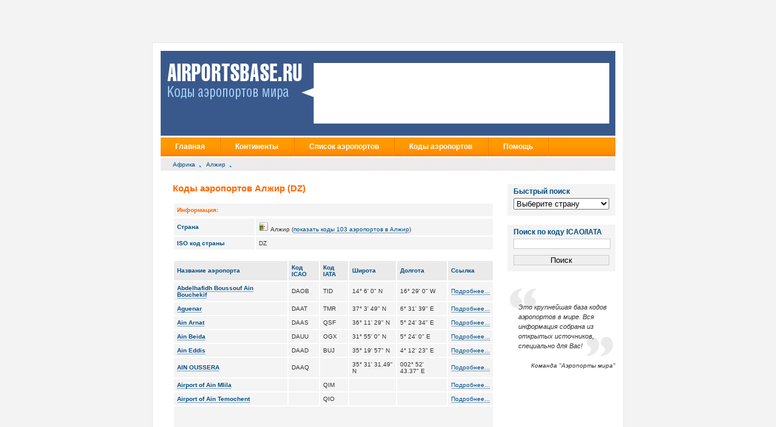

--- FILE ---
content_type: text/html; charset=utf-8
request_url: http://airportsbase.ru/Algeria/all/airports
body_size: 42451
content:
<!DOCTYPE html PUBLIC "-//W3C//DTD XHTML 1.0 Strict//EN"
	"http://www.w3.org/TR/xhtml1/DTD/xhtml1-strict.dtd">
 
<html xmlns="http://www.w3.org/1999/xhtml" xml:lang="en" lang="en" 
style="background:#f3f3f3 url(../img/head_rast2.jpg) top center no-repeat;">
<head>
	<title>Коды аэропортов Алжир (DZ) | ICAO, IATA коды, координаты аэропортов Коды аэропортов Алжир (DZ) | широта, долгота аэропортов Коды аэропортов Алжир (DZ) | координаты аэропортов Коды аэропортов Алжир (DZ) | Междугнародные коды и координаты мировых аэропортов | Международные коды и координаты всех аэропортов в Коды аэропортов Алжир (DZ)</title>
<meta http-equiv="Content-Type" content="text/html; charset=utf-8"/>
<link rel="stylesheet" type="text/css" href="/css/global.css" />
<link rel="shortcut icon" href="favicon.ico">
<meta name="keywords" content="база данных аэропортов, база данных кодов IATA, база данных кодов ICAO, база данных широт аэропортов, база данных долгот  аэропортов, Коды аэропортов Алжир (DZ), база данных координат аэропортов, всемирная бащза данных аэропортов, аэропорты европы, аэропорты северной америки, небольшие аэропорты, список аэропортов, аэропорты США, IATA коды аэропортов США, ICAO коды аэропортов США" />
<meta name="description" content="Всемирная база данных кодов аэропортов. Здесь вы можете найти ICAO, IATA коды Коды аэропортов Алжир (DZ) | База данных координат всех аэропортов  в мире | Широта и долгота Коды аэропортов Алжир (DZ)" />
<meta name='yandex-verification' content='568f24dadcefcb73' />
<meta name="verify-admitad" content="06d4831957" />
    <script src="https://ajax.googleapis.com/ajax/libs/jquery/1.7.2/jquery.min.js" type="text/javascript"></script>
 <script src="/main.js" type="text/javascript"></script>

<script src="http://maps.google.com/maps?file=api&amp;v=2&amp;sensor=true&amp;key=ABQIAAAA8usH8ZxfeCHZU9-XRpKNUxTO2FtIySpvZOiVpwcP0DQzERdYfxScF5C40PggLkLNpS8G8zZBkzdIrw" type="text/javascript"></script>
    <script src="/jquery.cycle.lite.js" type="text/javascript"></script>
	<script type="text/javascript">
$(document).ready(function() {
    $('.slideshow').cycle({
		fx: 'fade' // choose your transition type, ex: fade, scrollUp, shuffle, etc...
	});
});
</script>
</head>
<body>
<div id="masthead">
	<div id="title"><a href="http://airportsbase.ru"><img src="/img/head_logo.gif" alt="Коды аэропортов мира" border="0"></a></div>
	<div id="mastheadBox">
<div style="position:absolute; top:5px; left:30px">
<!--a href="http://www.ozon.ru/context/new-year-gift/?cid=dm54731&bid=1102925643?partner=zvi" target="_blank"><img border="0" src="/img/ozon.jpg"></a -->
<!-- object width="468" height="60" type="application/x-shockwave-flash" data="https://d3td6g0k30g56f.cloudfront.net/9b4671e3abe2b3b9f011f4fab7a3a5d0.swf"><PARAM NAME=FlashVars VALUE="clickTAG=https%3A%2F%2Fiqoption.com%2Fpromo%2Fsimple%2F%3Faff%3D5776%26afftrack%3D"><param name="quality" value="high" /><param name="wmode" value="opaque" /><param name="scale" value="noborder" /><param name="salign" value="t" /><param name="src" value="https://d3td6g0k30g56f.cloudfront.net/9b4671e3abe2b3b9f011f4fab7a3a5d0.swf" /><embed FlashVars="clickTAG=https%3A%2F%2Fiqoption.com%2Fpromo%2Fsimple%2F%3Faff%3D5776%26afftrack%3D" width="468" height="60" id="linebanner" src="https://d3td6g0k30g56f.cloudfront.net/9b4671e3abe2b3b9f011f4fab7a3a5d0.swf" allowscriptaccess="always" wmode="opaque"> </embed></object -->



<!-- a target="_blank" rel="nofollow" href="https://tp.media/click?shmarker=360668&promo_id=4732&source_type=link&type=click&campaign_id=100&trs=168125"><img width="474" height="90" border="0" src="/img/aviasales.jpg" alt="Подобрать дешевые авиабилеты"/></a -->

<!-- a href="http://kuponyiskidki.ru" target="_blank"><img src="/img/sale70.gif" alt="купоны и скидки"></a-->
</div>


</div>
</div>

<ul id="nav">
	<li><a href="http://airportsbase.ru">Главная</a></li>
	<li class="menu sfHover"><a href="http://airportsbase.ru">Континенты</a>
		<ul>
			<li><a href="http://airportsbase.ru/Africa">Африка</a></li>
			<li><a href="http://airportsbase.ru/Antarctica_">Антарктика</a></li>
			<li><a href="http://airportsbase.ru/Asia">Азия</a></li>
			<li><a href="http://airportsbase.ru/Europe">Европа</a></li>
			<li><a href="http://airportsbase.ru/North_America">Северная Америка</a></li>
			<li><a href="http://airportsbase.ru/Oceania">Автралия и Океания</a></li>
			<li><a href="http://airportsbase.ru/South_America">Южная Америка</a></li>
		</ul>
	</li>
	<li class="menu sfHover"><a href="http://airportsbase.ru">Список аэропортов</a>
		<ul>
			<li><a href="http://airportsbase.ru">по Странам</a></li>
			<li><a href="http://airportsbase.ru/Continents">по Континентам</a></li>
		</ul>
	</li>
	<li class="menu sfHover"><a href="http://airportsbase.ru">Коды аэропортов</a>
		<ul>
			<li><a href="http://airportsbase.ru/IATA.php">Коды IATA</a></li>
			<li><a href="http://airportsbase.ru/ICAO.php">Коды ICAO</a></li>
		</ul>
	</li>
	<li class="menu sfHover"><a href="#">Помощь</a>
		<ul>
			<li><a href="/contact.php">Контакты</a></li>
			<li><a href="/sitemap.php">Карта сайта</a></li>
			<li><a href="/privacy.php">Политика конфиденциальности</a></li>
			<li><a href="/terms.php">Правила использования</a></li>
		</ul>	
	</li>
</ul><ul id="breadCrumbs">
	<li><a href='http://airportsbase.ru/Africa'> Африка</a></li>
	<li><a href='http://airportsbase.ru/Algeria'> Алжир</a></li>
		
		
</ul>

<!-- Begin Main Column -->

<div id="mainContent">
	
	<h1>Коды аэропортов Алжир (DZ)</h1>
	<table>
		<tbody>
			<tr>
				<th colspan="5"><strong>Информация:</strong></th>
			</tr>
			<tr>
							</tr>
						<tr>
				<th>Страна</th>
				<td colspan="4">
					<img src="/images/16/Algeria.png"/>
				Алжир (<a href='http://airportsbase.ru/Algeria/all/airports'>показать коды 103 аэропортов в Алжир</a>)				</td>
			</tr>
			<tr>
				<th>ISO код страны</th>
				<td colspan="4">
				DZ </td>
			</tr>					
		</tbody>
	</table>
	
	<table>
		<thead>
			<tr>
				<th>Название аэропорта</th>
				<th>Код ICAO</th>
				<th>Код IATA</th>
				<th>Широта</th>
				<th>Долгота</th>
				<th>Ссылка</th>
			</tr>
		</thead>
		<tbody>
		  			<tr>
				<th><a href="http://airportsbase.ru/Algeria/all/Tiaret/Abdelhafidh_Boussouf_Ain_Bouchekif">Abdelhafidh Boussouf Ain Bouchekif</a></th>
				<td>DAOB</td>
				<td>TID</td>
				<td>14&deg; 6' 0" N</td>
				<td>16&deg; 29' 0" W</td>				
				<td><a href="http://airportsbase.ru/Algeria/all/Tiaret/Abdelhafidh_Boussouf_Ain_Bouchekif">Подробнее...</a></td>
			</tr>   			<tr>
				<th><a href="http://airportsbase.ru/Algeria/all/Tamanrasset/Aguenar">Aguenar</a></th>
				<td>DAAT</td>
				<td>TMR</td>
				<td>37&deg; 3' 49" N</td>
				<td>6&deg; 31' 39" E</td>				
				<td><a href="http://airportsbase.ru/Algeria/all/Tamanrasset/Aguenar">Подробнее...</a></td>
			</tr>   			<tr>
				<th><a href="http://airportsbase.ru/Algeria/all/Setif_Stif/Ain_Arnat">Ain Arnat</a></th>
				<td>DAAS</td>
				<td>QSF</td>
				<td>36&deg; 11' 29" N</td>
				<td>5&deg; 24' 34" E</td>				
				<td><a href="http://airportsbase.ru/Algeria/all/Setif_Stif/Ain_Arnat">Подробнее...</a></td>
			</tr>   			<tr>
				<th><a href="http://airportsbase.ru/Algeria/all/Ouargla/Ain_Beida">Ain Beida</a></th>
				<td>DAUU</td>
				<td>OGX</td>
				<td>31&deg; 55' 0" N</td>
				<td>5&deg; 24' 0" E</td>				
				<td><a href="http://airportsbase.ru/Algeria/all/Ouargla/Ain_Beida">Подробнее...</a></td>
			</tr>   			<tr>
				<th><a href="http://airportsbase.ru/Algeria/all/Boussaada/Ain_Eddis">Ain Eddis</a></th>
				<td>DAAD</td>
				<td>BUJ</td>
				<td>35&deg; 19' 57" N</td>
				<td>4&deg; 12' 23" E</td>				
				<td><a href="http://airportsbase.ru/Algeria/all/Boussaada/Ain_Eddis">Подробнее...</a></td>
			</tr>   			<tr>
				<th><a href="http://airportsbase.ru/Algeria/all/Ain_Oussera/AIN_OUSSERA">AIN OUSSERA</a></th>
				<td>DAAQ</td>
				<td></td>
				<td>35&deg; 31' 31.49" N</td>
				<td>002&deg; 52' 43.37" E</td>				
				<td><a href="http://airportsbase.ru/Algeria/all/Ain_Oussera/AIN_OUSSERA">Подробнее...</a></td>
			</tr>   			<tr>
				<th><a href="http://airportsbase.ru/Algeria/all/Ain_Mlila/Airport_of_Ain_Mlila">Airport of Ain Mlila</a></th>
				<td></td>
				<td>QIM</td>
				<td></td>
				<td></td>				
				<td><a href="http://airportsbase.ru/Algeria/all/Ain_Mlila/Airport_of_Ain_Mlila">Подробнее...</a></td>
			</tr>   			<tr>
				<th><a href="http://airportsbase.ru/Algeria/all/Ain_Temochent/Airport_of_Ain_Temochent">Airport of Ain Temochent</a></th>
				<td></td>
				<td>QIO</td>
				<td></td>
				<td></td>				
				<td><a href="http://airportsbase.ru/Algeria/all/Ain_Temochent/Airport_of_Ain_Temochent">Подробнее...</a></td>
			</tr> 	<!--<tr><th colspan="6"><strong>Google Advertisement</strong></th></tr>-->
	<tr><td colspan="6"><center>
	<script type="text/javascript"><!--
google_ad_client = "ca-pub-6320645756697933";
/* first */
google_ad_slot = "8535475663";
google_ad_width = 468;
google_ad_height = 60;
//-->
</script>
<script type="text/javascript"
src="http://pagead2.googlesyndication.com/pagead/show_ads.js">
</script>
</center>
</td></tr>  			<tr>
				<th><a href="http://airportsbase.ru/Algeria/all/Aoulef/Airport_of_Aoulef">Airport of Aoulef</a></th>
				<td>DAAF</td>
				<td></td>
				<td></td>
				<td></td>				
				<td><a href="http://airportsbase.ru/Algeria/all/Aoulef/Airport_of_Aoulef">Подробнее...</a></td>
			</tr>   			<tr>
				<th><a href="http://airportsbase.ru/Algeria/all/Bechar_Ouakda/Airport_of_Bechar_Ouakda">Airport of Bechar/Ouakda</a></th>
				<td>DAOC</td>
				<td></td>
				<td></td>
				<td></td>				
				<td><a href="http://airportsbase.ru/Algeria/all/Bechar_Ouakda/Airport_of_Bechar_Ouakda">Подробнее...</a></td>
			</tr>   			<tr>
				<th><a href="http://airportsbase.ru/Algeria/all/Bordj_Menaiel/Airport_of_Bordj_Menaiel">Airport of Bordj Menaiel</a></th>
				<td></td>
				<td>ZZM</td>
				<td></td>
				<td></td>				
				<td><a href="http://airportsbase.ru/Algeria/all/Bordj_Menaiel/Airport_of_Bordj_Menaiel">Подробнее...</a></td>
			</tr>   			<tr>
				<th><a href="http://airportsbase.ru/Algeria/all/Bordj_Omar_Driss/Airport_of_Bordj_Omar_Driss">Airport of Bordj Omar Driss</a></th>
				<td>DAAW</td>
				<td></td>
				<td></td>
				<td></td>				
				<td><a href="http://airportsbase.ru/Algeria/all/Bordj_Omar_Driss/Airport_of_Bordj_Omar_Driss">Подробнее...</a></td>
			</tr>   			<tr>
				<th><a href="http://airportsbase.ru/Algeria/all/Chelghoum_Laid/Airport_of_Chelghoum_Laid">Airport of Chelghoum Laid</a></th>
				<td></td>
				<td>QGM</td>
				<td></td>
				<td></td>				
				<td><a href="http://airportsbase.ru/Algeria/all/Chelghoum_Laid/Airport_of_Chelghoum_Laid">Подробнее...</a></td>
			</tr>   			<tr>
				<th><a href="http://airportsbase.ru/Algeria/all/Chenachene/Airport_of_Chenachene">Airport of Chenachene</a></th>
				<td>DAOH</td>
				<td></td>
				<td></td>
				<td></td>				
				<td><a href="http://airportsbase.ru/Algeria/all/Chenachene/Airport_of_Chenachene">Подробнее...</a></td>
			</tr>   			<tr>
				<th><a href="http://airportsbase.ru/Algeria/all/Cheraga/Airport_of_Cheraga">Airport of Cheraga</a></th>
				<td>DAAX</td>
				<td></td>
				<td></td>
				<td></td>				
				<td><a href="http://airportsbase.ru/Algeria/all/Cheraga/Airport_of_Cheraga">Подробнее...</a></td>
			</tr>   			<tr>
				<th><a href="http://airportsbase.ru/Algeria/all/Cherchell/Airport_of_Cherchell">Airport of Cherchell</a></th>
				<td></td>
				<td>ZZC</td>
				<td></td>
				<td></td>				
				<td><a href="http://airportsbase.ru/Algeria/all/Cherchell/Airport_of_Cherchell">Подробнее...</a></td>
			</tr>   			<tr>
				<th><a href="http://airportsbase.ru/Algeria/all/Collo/Airport_of_Collo">Airport of Collo</a></th>
				<td></td>
				<td>QOL</td>
				<td></td>
				<td></td>				
				<td><a href="http://airportsbase.ru/Algeria/all/Collo/Airport_of_Collo">Подробнее...</a></td>
			</tr>   			<tr>
				<th><a href="http://airportsbase.ru/Algeria/all/Djelfa_El_Djelfa/Airport_of_Djelfa_El_Djelfa">Airport of Djelfa (El Djelfa)</a></th>
				<td>DAFI</td>
				<td>QDJ</td>
				<td></td>
				<td></td>				
				<td><a href="http://airportsbase.ru/Algeria/all/Djelfa_El_Djelfa/Airport_of_Djelfa_El_Djelfa">Подробнее...</a></td>
			</tr>   			<tr>
				<th><a href="http://airportsbase.ru/Algeria/all/Dra_El_Mizan/Airport_of_Dra_El_Mizan">Airport of Dra El Mizan</a></th>
				<td></td>
				<td>ZZD</td>
				<td></td>
				<td></td>				
				<td><a href="http://airportsbase.ru/Algeria/all/Dra_El_Mizan/Airport_of_Dra_El_Mizan">Подробнее...</a></td>
			</tr>   			<tr>
				<th><a href="http://airportsbase.ru/Algeria/all/El_Harrouche/Airport_of_El_Harrouche">Airport of El Harrouche</a></th>
				<td></td>
				<td>QHH</td>
				<td></td>
				<td></td>				
				<td><a href="http://airportsbase.ru/Algeria/all/El_Harrouche/Airport_of_El_Harrouche">Подробнее...</a></td>
			</tr>   			<tr>
				<th><a href="http://airportsbase.ru/Algeria/all/El_Kala/Airport_of_El_Kala">Airport of El Kala</a></th>
				<td></td>
				<td>QLK</td>
				<td></td>
				<td></td>				
				<td><a href="http://airportsbase.ru/Algeria/all/El_Kala/Airport_of_El_Kala">Подробнее...</a></td>
			</tr>   			<tr>
				<th><a href="http://airportsbase.ru/Algeria/all/Ghazaouet/Airport_of_Ghazaouet">Airport of Ghazaouet</a></th>
				<td></td>
				<td>QVX</td>
				<td></td>
				<td></td>				
				<td><a href="http://airportsbase.ru/Algeria/all/Ghazaouet/Airport_of_Ghazaouet">Подробнее...</a></td>
			</tr>   			<tr>
				<th><a href="http://airportsbase.ru/Algeria/all/Khemis_Miliana/Airport_of_Khemis_Miliana">Airport of Khemis Miliana</a></th>
				<td></td>
				<td>ZZK</td>
				<td></td>
				<td></td>				
				<td><a href="http://airportsbase.ru/Algeria/all/Khemis_Miliana/Airport_of_Khemis_Miliana">Подробнее...</a></td>
			</tr>   			<tr>
				<th><a href="http://airportsbase.ru/Algeria/all/Khenchela/Airport_of_Khenchela">Airport of Khenchela</a></th>
				<td></td>
				<td>QKJ</td>
				<td></td>
				<td></td>				
				<td><a href="http://airportsbase.ru/Algeria/all/Khenchela/Airport_of_Khenchela">Подробнее...</a></td>
			</tr>   			<tr>
				<th><a href="http://airportsbase.ru/Algeria/all/Kherrata/Airport_of_Kherrata">Airport of Kherrata</a></th>
				<td></td>
				<td>ZZR</td>
				<td></td>
				<td></td>				
				<td><a href="http://airportsbase.ru/Algeria/all/Kherrata/Airport_of_Kherrata">Подробнее...</a></td>
			</tr> 	<!--<tr><th colspan="6"><strong>Google Advertisement</strong></th></tr>-->
	<tr><td colspan="6"><center>
	<script type="text/javascript"><!--
google_ad_client = "ca-pub-6320645756697933";
/* first */
google_ad_slot = "8535475663";
google_ad_width = 468;
google_ad_height = 60;
//-->
</script>
<script type="text/javascript"
src="http://pagead2.googlesyndication.com/pagead/show_ads.js">
</script>
</center>
</td></tr>  			<tr>
				<th><a href="http://airportsbase.ru/Algeria/all/Larba_Nath_Iraten/Airport_of_Larba_Nath_Iraten">Airport of Larba Nath Iraten</a></th>
				<td></td>
				<td>ZZL</td>
				<td></td>
				<td></td>				
				<td><a href="http://airportsbase.ru/Algeria/all/Larba_Nath_Iraten/Airport_of_Larba_Nath_Iraten">Подробнее...</a></td>
			</tr>   			<tr>
				<th><a href="http://airportsbase.ru/Algeria/all/M_Sila/Airport_of_M_Sila">Airport of M'Sila</a></th>
				<td></td>
				<td>ZZS</td>
				<td></td>
				<td></td>				
				<td><a href="http://airportsbase.ru/Algeria/all/M_Sila/Airport_of_M_Sila">Подробнее...</a></td>
			</tr>   			<tr>
				<th><a href="http://airportsbase.ru/Algeria/all/Maghnia/Airport_of_Maghnia">Airport of Maghnia</a></th>
				<td></td>
				<td>QMG</td>
				<td></td>
				<td></td>				
				<td><a href="http://airportsbase.ru/Algeria/all/Maghnia/Airport_of_Maghnia">Подробнее...</a></td>
			</tr>   			<tr>
				<th><a href="http://airportsbase.ru/Algeria/all/Mohammadia_El_Mohammaidia/Airport_of_Mohammadia_El_Mohammaidia">Airport of Mohammadia (El Mohammaidia)</a></th>
				<td></td>
				<td>QMW</td>
				<td></td>
				<td></td>				
				<td><a href="http://airportsbase.ru/Algeria/all/Mohammadia_El_Mohammaidia/Airport_of_Mohammadia_El_Mohammaidia">Подробнее...</a></td>
			</tr>   			<tr>
				<th><a href="http://airportsbase.ru/Algeria/all/Oued_Rhiou/Airport_of_Oued_Rhiou">Airport of Oued Rhiou</a></th>
				<td></td>
				<td>QOU</td>
				<td></td>
				<td></td>				
				<td><a href="http://airportsbase.ru/Algeria/all/Oued_Rhiou/Airport_of_Oued_Rhiou">Подробнее...</a></td>
			</tr>   			<tr>
				<th><a href="http://airportsbase.ru/Algeria/all/Oued_Zenati/Airport_of_Oued_Zenati">Airport of Oued Zenati</a></th>
				<td></td>
				<td>QOZ</td>
				<td></td>
				<td></td>				
				<td><a href="http://airportsbase.ru/Algeria/all/Oued_Zenati/Airport_of_Oued_Zenati">Подробнее...</a></td>
			</tr>   			<tr>
				<th><a href="http://airportsbase.ru/Algeria/all/Oum_El_Bouaghi/Airport_of_Oum_El_Bouaghi">Airport of Oum El Bouaghi</a></th>
				<td></td>
				<td>QMH</td>
				<td></td>
				<td></td>				
				<td><a href="http://airportsbase.ru/Algeria/all/Oum_El_Bouaghi/Airport_of_Oum_El_Bouaghi">Подробнее...</a></td>
			</tr>   			<tr>
				<th><a href="http://airportsbase.ru/Algeria/all/Sig/Airport_of_Sig">Airport of Sig</a></th>
				<td></td>
				<td>QIL</td>
				<td></td>
				<td></td>				
				<td><a href="http://airportsbase.ru/Algeria/all/Sig/Airport_of_Sig">Подробнее...</a></td>
			</tr>   			<tr>
				<th><a href="http://airportsbase.ru/Algeria/all/Souk_Ahras/Airport_of_Souk_Ahras">Airport of Souk Ahras</a></th>
				<td></td>
				<td>QSK</td>
				<td></td>
				<td></td>				
				<td><a href="http://airportsbase.ru/Algeria/all/Souk_Ahras/Airport_of_Souk_Ahras">Подробнее...</a></td>
			</tr>   			<tr>
				<th><a href="http://airportsbase.ru/Algeria/all/Taher/Airport_of_Taher">Airport of Taher</a></th>
				<td></td>
				<td>ZZT</td>
				<td></td>
				<td></td>				
				<td><a href="http://airportsbase.ru/Algeria/all/Taher/Airport_of_Taher">Подробнее...</a></td>
			</tr>   			<tr>
				<th><a href="http://airportsbase.ru/Algeria/all/Tizi_Ouzou/Airport_of_Tizi_Ouzou">Airport of Tizi Ouzou</a></th>
				<td></td>
				<td>QZI</td>
				<td></td>
				<td></td>				
				<td><a href="http://airportsbase.ru/Algeria/all/Tizi_Ouzou/Airport_of_Tizi_Ouzou">Подробнее...</a></td>
			</tr>   			<tr>
				<th><a href="http://airportsbase.ru/Algeria/all/Alger_Algiers/Alger_ACC">Alger ACC</a></th>
				<td>DAAA</td>
				<td></td>
				<td></td>
				<td></td>				
				<td><a href="http://airportsbase.ru/Algeria/all/Alger_Algiers/Alger_ACC">Подробнее...</a></td>
			</tr>   			<tr>
				<th><a href="http://airportsbase.ru/Algeria/all/Alger_Algiers/Alger_CRT">Alger CRT</a></th>
				<td>DAAM</td>
				<td></td>
				<td></td>
				<td></td>				
				<td><a href="http://airportsbase.ru/Algeria/all/Alger_Algiers/Alger_CRT">Подробнее...</a></td>
			</tr>   			<tr>
				<th><a href="http://airportsbase.ru/Algeria/all/Alger_Algiers/Alger_Ville">Alger Ville</a></th>
				<td>DAAL</td>
				<td></td>
				<td></td>
				<td></td>				
				<td><a href="http://airportsbase.ru/Algeria/all/Alger_Algiers/Alger_Ville">Подробнее...</a></td>
			</tr>   			<tr>
				<th><a href="http://airportsbase.ru/Algeria/all/Seriana/Batna">Batna</a></th>
				<td>DABT</td>
				<td>BLJ</td>
				<td>35&deg; 45' 07.58" N</td>
				<td>006&deg; 18' 30.92" E</td>				
				<td><a href="http://airportsbase.ru/Algeria/all/Seriana/Batna">Подробнее...</a></td>
			</tr> 		</tbody>
	</table>

	<span>1</span> <a href="http://airportsbase.ru/Algeria/all/Airports/page1">2</a> <a href="http://airportsbase.ru/Algeria/all/Airports/page2">3</a>	<br/>
</div><!-- admitad.banner: fa6524e3cd06d4831957bf3e570a18 Связной трэвел 
<a href="http://rolexdaytonafizruka.ru" target="_blank" style="margin:20px 0 0 28px"><img src="/img/rolex-daytona1.jpg"></a>
<!-- /admitad.banner -->



<div id="secondaryContent">	
    <table class="sape">
        <tr  class="top">
            <td>
			
	
			
			
			
                <div class='selector' id='selector'>
                    <h3>Быстрый поиск</h3>

                    <select id="country" onchange="selectCountry(this.value);return false;">
                        <option value="">Выберите страну</option>
                        <option value="">- - -</option>
                        <option id='Australia' value='Australia'>Австралия</option><option id='Austria' value='Austria'>Австрия</option><option id='Azerbaijan' value='Azerbaijan'>Азербайджан</option><option id='Albania' value='Albania'>Албания</option><option id='Algeria' value='Algeria'>Алжир</option><option id='American_Samoa' value='American_Samoa'>Американское Самоа</option><option id='Anguilla' value='Anguilla'>Ангилья</option><option id='Angola' value='Angola'>Ангола</option><option id='Andorra' value='Andorra'>Андорра</option><option id='Antarctica' value='Antarctica'>Антарктика</option><option id='Antigua_And_Barbuda' value='Antigua_And_Barbuda'>Антигуа и Барбуда</option><option id='Argentina' value='Argentina'>Аргентина</option><option id='Armenia' value='Armenia'>Армения</option><option id='Aruba' value='Aruba'>Аруба</option><option id='Afghanistan' value='Afghanistan'>Афганистан</option><option id='Bahamas' value='Bahamas'>Багамы</option><option id='Bangladesh' value='Bangladesh'>Бангладеш</option><option id='Barbados' value='Barbados'>Барбадоса</option><option id='Bahrain' value='Bahrain'>Бахрейн</option><option id='Belarus' value='Belarus'>Беларусь</option><option id='Belize' value='Belize'>Белиз</option><option id='Belgium' value='Belgium'>Бельгия</option><option id='Benin' value='Benin'>Бенин</option><option id='Bermuda' value='Bermuda'>Бермуды</option><option id='Bulgaria' value='Bulgaria'>Болгария</option><option id='Bolivia' value='Bolivia'>Боливия</option><option id='Bosnia_And_Herzegovina' value='Bosnia_And_Herzegovina'>Босния и Герцеговина</option><option id='Botswana' value='Botswana'>Ботсвана</option><option id='Brazil' value='Brazil'>Бразилия</option><option id='British_Indian_Ocean_Terr' value='British_Indian_Ocean_Terr'>Британская Территория Индийского Океана</option><option id='British_Virgin_Islands' value='British_Virgin_Islands'>Британские Виргинские острова</option><option id='Brunei' value='Brunei'>Бруней</option><option id='Burkina_Faso' value='Burkina_Faso'>Буркина-Фасо</option><option id='Burundi' value='Burundi'>Бурунди</option><option id='Bhutan' value='Bhutan'>Бутан</option><option id='Vanuatu' value='Vanuatu'>Вануату</option><option id='United_Kingdom' value='United_Kingdom'>Великобритания</option><option id='Hungary' value='Hungary'>Венгрия</option><option id='Venezuela' value='Venezuela'>Венесуэла</option><option id='Virgin_Islands' value='Virgin_Islands'>Виргинские острова</option><option id='East_Timor' value='East_Timor'>Восточный Тимор</option><option id='Vietnam' value='Vietnam'>Вьетнам</option><option id='Gabon' value='Gabon'>Габон</option><option id='Haiti' value='Haiti'>Гаити</option><option id='Guyana' value='Guyana'>Гайана</option><option id='Gambia' value='Gambia'>Гамбия</option><option id='Ghana' value='Ghana'>Гана</option><option id='Guadeloupe' value='Guadeloupe'>Гваделупе</option><option id='Guatemala' value='Guatemala'>Гватемала</option><option id='Guinea' value='Guinea'>Гвинея</option><option id='Guinea-Bissau' value='Guinea-Bissau'>Гвинея-Бисау</option><option id='Germany' value='Germany'>Германия</option><option id='Gibraltar' value='Gibraltar'>Гибралтар</option><option id='Honduras' value='Honduras'>Гондурас</option><option id='Hong_Kong' value='Hong_Kong'>Гонконг</option><option id='Grenada' value='Grenada'>Гренада</option><option id='Greenland' value='Greenland'>Гренландия</option><option id='Greece' value='Greece'>Греция</option><option id='Georgia' value='Georgia'>Грузия</option><option id='Guam' value='Guam'>Гуам</option><option id='Denmark' value='Denmark'>Дания</option><option id='Djibouti' value='Djibouti'>Джибути</option><option id='Dominica' value='Dominica'>Доминика</option><option id='Dominican_Republic' value='Dominican_Republic'>Доминиканская республика</option><option id='Egypt' value='Egypt'>Египет</option><option id='Zaire' value='Zaire'>Заир</option><option id='Zambia' value='Zambia'>Замбия</option><option id='Zimbabwe' value='Zimbabwe'>Зимбабве</option><option id='Israel' value='Israel'>Израиль</option><option id='India' value='India'>Индия</option><option id='Indonesia' value='Indonesia'>Индонезия</option><option id='Jordan' value='Jordan'>Иордания</option><option id='Iraq' value='Iraq'>Ирак</option><option id='Iran' value='Iran'>Иран</option><option id='Ireland' value='Ireland'>Ирландия</option><option id='Iceland' value='Iceland'>Исландия</option><option id='Spain' value='Spain'>Испания</option><option id='Italy' value='Italy'>Италия</option><option id='Yemen' value='Yemen'>Йемен</option><option id='Cape_Verde' value='Cape_Verde'>Кабо-Верде</option><option id='Kazakhstan' value='Kazakhstan'>Казахстан</option><option id='Cayman_Islands' value='Cayman_Islands'>Каймановы острова</option><option id='Cambodia' value='Cambodia'>Камбодже</option><option id='Cameroon' value='Cameroon'>Камерун</option><option id='Canada' value='Canada'>Канада</option><option id='Qatar' value='Qatar'>Катар</option><option id='Kenya' value='Kenya'>Кения</option><option id='Cyprus' value='Cyprus'>Кипр</option><option id='Kiribati' value='Kiribati'>Кирибати</option><option id='China' value='China'>Китай</option><option id='Cocos_Keeling_Islands' value='Cocos_Keeling_Islands'>Кокосовые (Килинг) острова</option><option id='Colombia' value='Colombia'>Колумбия</option><option id='Comoros' value='Comoros'>Коморские острова</option><option id='Congo' value='Congo'>Конго</option><option id='Korea_North' value='Korea_North'>Корея (Северная)</option><option id='Korea_South' value='Korea_South'>Корея (Южная)</option><option id='Costa_Rica' value='Costa_Rica'>Коста-Рика</option><option id='Cote_D_Ivoire_Ivory_Coast' value='Cote_D_Ivoire_Ivory_Coast'>Кот-д'Ивуар (Берег Слоновой Кости)</option><option id='Cuba' value='Cuba'>Куба</option><option id='Kuwait' value='Kuwait'>Кувейт</option><option id='Kyrgyzstan' value='Kyrgyzstan'>Кыргызстан</option><option id='Laos' value='Laos'>Лаос</option><option id='Latvia' value='Latvia'>Латвия</option><option id='Lesotho' value='Lesotho'>Лесото</option><option id='Liberia' value='Liberia'>Либерии</option><option id='Lebanon' value='Lebanon'>Ливан</option><option id='Libya' value='Libya'>Ливия</option><option id='Lithuania' value='Lithuania'>Литва</option><option id='Liechtenstein' value='Liechtenstein'>Лихтенштейн</option><option id='Luxembourg' value='Luxembourg'>Люксембург</option><option id='Mauritius' value='Mauritius'>Маврикий</option><option id='Mauritania' value='Mauritania'>Мавритания</option><option id='Madagascar' value='Madagascar'>Мадагаскар</option><option id='Macau' value='Macau'>Макао</option><option id='Macedonia' value='Macedonia'>Македония</option><option id='Malawi' value='Malawi'>Малави</option><option id='Malaysia' value='Malaysia'>Малайзия</option><option id='Mali' value='Mali'>Мали</option><option id='US_Minor_Outlying_Islands' value='US_Minor_Outlying_Islands'>Малые острова (США)</option><option id='Maldives' value='Maldives'>Мальдивы</option><option id='Malta' value='Malta'>Мальта</option><option id='Morocco' value='Morocco'>Марокко</option><option id='Martinique' value='Martinique'>Мартиника</option><option id='Marshall_Islands' value='Marshall_Islands'>Маршалловы Острова</option><option id='Mexico' value='Mexico'>Мексика</option><option id='Micronesia' value='Micronesia'>Микронезии</option><option id='Mozambique' value='Mozambique'>Мозамбик</option><option id='Moldova' value='Moldova'>Молдова</option><option id='Monaco' value='Monaco'>Монако</option><option id='Mongolia' value='Mongolia'>Монголия</option><option id='Montserrat' value='Montserrat'>Монтсеррат</option><option id='Myanmar' value='Myanmar'>Мьянма</option><option id='Namibia' value='Namibia'>Намибия</option><option id='Nauru' value='Nauru'>Науру</option><option id='Nepal' value='Nepal'>Непал</option><option id='Niger' value='Niger'>Нигер</option><option id='Nigeria' value='Nigeria'>Нигерия</option><option id='Netherlands_Antilles' value='Netherlands_Antilles'>Нидерландские Антильские острова</option><option id='Netherlands' value='Netherlands'>Нидерланды</option><option id='Nicaragua' value='Nicaragua'>Никарагуа</option><option id='Niue' value='Niue'>Ниуэ</option><option id='New_Zealand' value='New_Zealand'>Новая Зеландия</option><option id='New_Caledonia' value='New_Caledonia'>Новая Каледония</option><option id='Norway' value='Norway'>Норвегия</option><option id='United_Arab_Emirates' value='United_Arab_Emirates'>Объединенные Арабские Эмираты</option><option id='Oman' value='Oman'>Оман</option><option id='Norfolk_Island' value='Norfolk_Island'>Остров Норфолк</option><option id='Cook_Islands' value='Cook_Islands'>Острова Кука</option><option id='Turks_and_Caicos_Islands' value='Turks_and_Caicos_Islands'>Острова Теркс и Кайкос</option><option id='Pakistan' value='Pakistan'>Пакистан</option><option id='Palau' value='Palau'>Палау</option><option id='Palestine' value='Palestine'>Палестина</option><option id='Panama' value='Panama'>Панама</option><option id='Papua_New_Guinea' value='Papua_New_Guinea'>Папуа-Новая Гвинея</option><option id='Paraguay' value='Paraguay'>Парагвай</option><option id='Peru' value='Peru'>Перу</option><option id='Poland' value='Poland'>Польша</option><option id='Portugal' value='Portugal'>Португалия</option><option id='Puerto_Rico' value='Puerto_Rico'>Пуэрто-Рико</option><option id='Reunion' value='Reunion'>Реюньон</option><option id='Russia' value='Russia'>Россия</option><option id='Rwanda' value='Rwanda'>Руанда</option><option id='Romania' value='Romania'>Румыния</option><option id='United_States' value='United_States'>США</option><option id='El_Salvador' value='El_Salvador'>Сальвадор</option><option id='Samoa' value='Samoa'>Самоа</option><option id='San_Marino' value='San_Marino'>Сан-Марино</option><option id='Sao_Tome_and_Principe' value='Sao_Tome_and_Principe'>Сан-Томе и Принсипи</option><option id='Saudi_Arabia' value='Saudi_Arabia'>Саудовская Аравия</option><option id='Swaziland' value='Swaziland'>Свазиленд</option><option id='St_Helena' value='St_Helena'>Святой Елены</option><option id='Northern_Mariana_Islands' value='Northern_Mariana_Islands'>Северные Марианские острова</option><option id='Seychelles' value='Seychelles'>Сейшельские острова</option><option id='St_Pierre_and_Miquelon' value='St_Pierre_and_Miquelon'>Сен-Пьер и Микелон</option><option id='Senegal' value='Senegal'>Сенегал</option><option id='Saint_Vincent_And_The_Grenadines' value='Saint_Vincent_And_The_Grenadines'>Сент-Винсента и Гренадин</option><option id='Saint_Kitts_And_Nevis' value='Saint_Kitts_And_Nevis'>Сент-Китс и Невис</option><option id='Saint_Lucia' value='Saint_Lucia'>Сент-Люсии</option><option id='Serbia' value='Serbia'>Сербия</option><option id='Singapore' value='Singapore'>Сингапур</option><option id='Syria' value='Syria'>Сирия</option><option id='Slovakia' value='Slovakia'>Словакия</option><option id='Slovenia' value='Slovenia'>Словения</option><option id='Solomon_Islands' value='Solomon_Islands'>Соломоновы острова</option><option id='Somalia' value='Somalia'>Сомали</option><option id='Sudan' value='Sudan'>Судан</option><option id='Suriname' value='Suriname'>Суринам</option><option id='Sierra_Leone' value='Sierra_Leone'>Сьерра-Леоне</option><option id='Tajikistan' value='Tajikistan'>Таджикистан</option><option id='Thailand' value='Thailand'>Таиланд</option><option id='Taiwan' value='Taiwan'>Тайвань</option><option id='Tanzania' value='Tanzania'>Танзания</option><option id='Togo' value='Togo'>Того</option><option id='Tonga' value='Tonga'>Тонга</option><option id='Trinidad_And_Tobago' value='Trinidad_And_Tobago'>Тринидад и Тобаго</option><option id='Tuvalu' value='Tuvalu'>Тувалу</option><option id='Tunisia' value='Tunisia'>Тунис</option><option id='Turkmenistan' value='Turkmenistan'>Туркменистан</option><option id='Turkey' value='Turkey'>Турция</option><option id='Uganda' value='Uganda'>Уганда</option><option id='Uzbekistan' value='Uzbekistan'>Узбекистан</option><option id='Philippines' value='Philippines'>Украина</option><option id='Ukraine' value='Ukraine'>Украина</option><option id='Wallis_and_Futuna_Islands' value='Wallis_and_Futuna_Islands'>Уоллис и Футуна острова</option><option id='Uruguay' value='Uruguay'>Уругвай</option><option id='Fiji' value='Fiji'>Фиджи</option><option id='Finland' value='Finland'>Финляндия</option><option id='Falkland_Islands' value='Falkland_Islands'>Фолклендских островов</option><option id='France' value='France'>Франция</option><option id='French_Guiana' value='French_Guiana'>Французская Гвиана</option><option id='French_Polynesia' value='French_Polynesia'>Французская Полинезия</option><option id='Croatia' value='Croatia'>Хорватия</option><option id='Central_African_Republic' value='Central_African_Republic'>Центральная Африканская Республика</option><option id='Chad' value='Chad'>Чад</option><option id='Montenegro' value='Montenegro'>Черногория</option><option id='Czech_Republic' value='Czech_Republic'>Чешская Республика</option><option id='Chile' value='Chile'>Чили</option><option id='Switzerland' value='Switzerland'>Швейцария</option><option id='Sweden' value='Sweden'>Швеция</option><option id='Sri_Lanka' value='Sri_Lanka'>Шри-Ланки</option><option id='Ecuador' value='Ecuador'>Эквадор</option><option id='Equatorial_Guinea' value='Equatorial_Guinea'>Экваториальная Гвинея</option><option id='Eritrea' value='Eritrea'>Эритрея</option><option id='Estonia' value='Estonia'>Эстония</option><option id='Ethiopia' value='Ethiopia'>Эфиопия</option><option id='South_Africa' value='South_Africa'>Южная Африка</option><option id='Jamaica' value='Jamaica'>Ямайка</option><option id='Japan' value='Japan'>Япония</option>                    </select>
                </div>

                <div class='selector'>
                    <h3>Поиск по коду ICAO/IATA</h3>
                    <form action="/search.php" method="get">
                        <input name="code" value="">
                        <input type="submit" value="Поиск">
                    </form>
                </div>

                <br/>
                <blockquote>
                    <br>
                    <p>Это крупнейшая база кодов аэропортов в мире. Вся информация собрана из открытых источников, специально для Вас!</p>
                 </blockquote>
                 <p class="source"><i>Команда "Аэропорты мира"</i></p>
        </td>
        </tr>
    </table>
	<br><br>
<!-- Yandex.RTB R-A-1208311-2 -->
<div id="yandex_rtb_R-A-1208311-2"></div>
<script type="text/javascript">
    (function(w, d, n, s, t) {
        w[n] = w[n] || [];
        w[n].push(function() {
            Ya.Context.AdvManager.render({
                blockId: "R-A-1208311-2",
                renderTo: "yandex_rtb_R-A-1208311-2",
                async: true
            });
        });
        t = d.getElementsByTagName("script")[0];
        s = d.createElement("script");
        s.type = "text/javascript";
        s.src = "//an.yandex.ru/system/context.js";
        s.async = true;
        t.parentNode.insertBefore(s, t);
    })(this, this.document, "yandexContextAsyncCallbacks");
</script>
	


</div>
	



<!-- admitad.banner: 8d356fac8406d48319578b0fa31d56 Aviasales.ru -->
<!-- a target="_blank" rel="nofollow" href="http://ad.admitad.com/goto/8d356fac8406d48319578b0fa31d56/">
<img width="600" height="90" border="0" src="http://ad.admitad.com/b/8d356fac8406d48319578b0fa31d56/" alt="Aviasales.ru" />
</a ->
<!-- /admitad.banner -->


<ul id="footer">
	<li>&copy; 2005-2026 <a href="http://airportsbase.ru">AirportsBase.Ru</a></li>
</ul>
<div id="footer_line">
    <div style="margin-top:10px">
        <a href="http://airportsbase.ru">Главная</a><br/>
        <a href="http://airportsbase.ru">Аэропорты по Странам</a><br/>
        <a href="http://airportsbase.ru/Continents">Аэропорты по Континентам</a><br/>
        <a href="http://airportsbase.ru/IATA.php">Коды аэропортов IATA</a><br/>
        <a href="http://airportsbase.ru/ICAO.php">Коды аэропортов ICAO</a><br/>
    </div>
    <div class="center">&nbsp;</div>
    <div style="margin-top:10px">
        <a href="/contact.php">Контакты</a><br/>
        <a href="/sitemap.php">Карта сайта</a><br/>
        <a href="/privacy.php">Политика конфиденциальности</a><br/>
        <a href="/terms.php">Правила использования</a><br/>
    </div>
        <div id="counter">
        <!--LiveInternet counter--><script type="text/javascript"><!--
    document.write("<a href='http://www.liveinternet.ru/click' "+
        "target=_blank><img src='//counter.yadro.ru/hit?t44.6;r"+
        escape(document.referrer)+((typeof(screen)=="undefined")?"":
        ";s"+screen.width+"*"+screen.height+"*"+(screen.colorDepth?
            screen.colorDepth:screen.pixelDepth))+";u"+escape(document.URL)+
        ";"+Math.random()+
        "' alt='' title='LiveInternet' "+
        "border='0' width='31' height='31'></a>")
    //--></script><!--/LiveInternet-->
    </div>

    </div>

<!-- Yandex.Metrika informer -->
<a href="https://metrika.yandex.ru/stat/?id=16075846&amp;from=informer"
target="_blank" rel="nofollow"><img src="https://informer.yandex.ru/informer/16075846/3_1_FFFFFFFF_EFEFEFFF_0_pageviews"
style="width:88px; height:31px; border:0;" alt="Яндекс.Метрика" title="Яндекс.Метрика: данные за сегодня (просмотры, визиты и уникальные посетители)" class="ym-advanced-informer" data-cid="16075846" data-lang="ru" /></a>
<!-- /Yandex.Metrika informer -->

<!-- Yandex.Metrika counter -->
<script type="text/javascript" >
   (function(m,e,t,r,i,k,a){m[i]=m[i]||function(){(m[i].a=m[i].a||[]).push(arguments)};
   m[i].l=1*new Date();
   for (var j = 0; j < document.scripts.length; j++) {if (document.scripts[j].src === r) { return; }}
   k=e.createElement(t),a=e.getElementsByTagName(t)[0],k.async=1,k.src=r,a.parentNode.insertBefore(k,a)})
   (window, document, "script", "https://mc.yandex.ru/metrika/tag.js", "ym");

   ym(16075846, "init", {
        clickmap:true,
        trackLinks:true,
        accurateTrackBounce:true,
        webvisor:true
   });
</script>
<noscript><div><img src="https://mc.yandex.ru/watch/16075846" style="position:absolute; left:-9999px;" alt="" /></div></noscript>
<!-- /Yandex.Metrika counter -->


</body>
</html>


--- FILE ---
content_type: text/html; charset=utf-8
request_url: https://www.google.com/recaptcha/api2/aframe
body_size: 267
content:
<!DOCTYPE HTML><html><head><meta http-equiv="content-type" content="text/html; charset=UTF-8"></head><body><script nonce="JW9LdZU_anBLlhZl0t0AyA">/** Anti-fraud and anti-abuse applications only. See google.com/recaptcha */ try{var clients={'sodar':'https://pagead2.googlesyndication.com/pagead/sodar?'};window.addEventListener("message",function(a){try{if(a.source===window.parent){var b=JSON.parse(a.data);var c=clients[b['id']];if(c){var d=document.createElement('img');d.src=c+b['params']+'&rc='+(localStorage.getItem("rc::a")?sessionStorage.getItem("rc::b"):"");window.document.body.appendChild(d);sessionStorage.setItem("rc::e",parseInt(sessionStorage.getItem("rc::e")||0)+1);localStorage.setItem("rc::h",'1767775581536');}}}catch(b){}});window.parent.postMessage("_grecaptcha_ready", "*");}catch(b){}</script></body></html>

--- FILE ---
content_type: text/css
request_url: http://airportsbase.ru/css/global.css
body_size: 24553
content:
@import "dropdown.css";

* {
	margin:0;
	padding:0;
}

html {
	text-align:center;
/*	background:#F3F3F3;*/
} 

body {
	font:62.5% Verdana, Arial, Helvetica;
	text-align:left;
	color:#333;
	width:75em;
	margin:7em auto;
	background:#FFF;
	padding:1.3em;
/*	background:#FFF url(../images/body_bg.gif) bottom repeat-x;*/

	border:0.1em solid #EAEAEA;
}

p {
	font-size:1.2em;
	line-height:1.5em;
	margin:1em 0;
}

a {
	color:#004D85;
	text-decoration:none;
}

p a, td a, th a {
	background:url(../images/link_underline.gif) bottom repeat-x;
	padding-bottom:0.1em;
}

ul {
	list-style:none;
}
.text_b{font-weight:bold}

#masthead {
	width:100%;
	height:14em;
	position:relative;
	margin-bottom:0.3em;
		/*background:url(../images/masthead_bg.gif) repeat-x;*/
	background-color:#39598c;
	line-height:14em;
}

#masthead #title {
/*	font-size:20px;
	font-family:"trebuchet ms";*/
	margin-left:10px;
	padding-top:7px;
	color:#FFF;
}

#masthead #title a {
	color:#FFF;
}

#masthead sup {
	font-size:0.5em;
}

#mastheadBox {
	background:url(../images/masthead_box.gif) left center no-repeat;
	z-index:11;
	height:8em;
	top:50%;
	margin-top:-5em;
    right:10px;
	width:465px;
	vertical-align: middle;
	display: block;
	position:absolute;
	padding:1em 1em 1em 3.5em;
}

#masterBoxinner {	
	width:465px;
	height:4em;
	font-size:16px;
	border:1px solid #000;
}
.gold{font-size:14px; line-height:20px; margin-top:-12px}

#mastheadBox h2 {
	line-height:1em;
	color:#F60;
	font-size:1.2em;
}

#mastheadBox p {
	padding:1em 0 0;
	margin:0;
}

#breadCrumbs {
	clear:both;
	padding:0.5em 2em;
	margin-top:0.3em;
	background:#EAEAEA url(../images/breadcrumbs_bg.gif);
}

#breadCrumbs li {
	display:inline;
}

#breadCrumbs li a {
	margin-right:0.5em;
	padding-right:1em;
	background:url(../images/breadcrumbs_bullet.gif) right 0.7em no-repeat;
}

#breadCrumbs li a:hover, #footer li a:hover {
	text-decoration:underline;
}
.selector{
    width: 158px;
    background: #F4F4F4;
    color: #004D85;
    font-size: 10px;
    padding: 5px 10px;
    margin: 0 0 15px 0;
}
.selector select, .selector input{
    margin: 5px 0;
    padding: 0!important;
    width: 158px;
}
/* Main Column */

#mainContent {
	width:53em;
	padding:2em 0 2em 2em;
	float:left;
}

#mainContent h1 {
	color:#F60;
	font-size:1.5em;
	vertical-align: middle;
}

#mainContent p + h2 {
	margin-top:1.5em;
}

#mainContent h3 {
	font-size:1.25em;
}

#mainContent blockquote {
	padding:0 2em;
	font-style:italic;
	font-size:0.9em;
	color:#444;
	border-left:4px solid #F90;
}

#mainContent ul {
	color:#F90;
}

#mainContent li {
	background:url(../images/li_bullet.gif) left center no-repeat;
	font-size:1.2em;
	padding-left:1em;
	margin:0 0 0.5em 1em;
	color:#333;
}

#suckerfish {
	width:100%;
	height:10em;
	font-family:monaco, courier;
}

/* Main Column Table */

#mainContent table {
	margin-top:1.5em;
	width: 100%;
}

#mainContent thead th {
	background:#EAEAEA;
}

#mainContent td {
	padding:0.5em;
	background:#F4F4F4;
}

#mainContent td:hover {
	background:#EAEAEA;
}

#mainContent th {
	padding:0.5em;
	background:#F4F4F4;
	color:#004D85;
	min-width: 20%;	
	max-width: 30%;
}

#mainContent th strong {
	color:#F60;
}

/* Form */

fieldset {
	padding:1em 1em 0.5em;
	border:1px solid #EAEAEA;
	margin-top:2em;
	background:#F7F7F7;
}

label {
	display:block;
	padding-bottom:0.5em;
	font-weight:bold;
}

input, textarea {
	border:1px solid #CCC;
	padding:0.25em;
	width:20em;
}

textarea {
	width:28em;
	height:5em;
	font:1.2em Verdana, Arial, Helvetica, sans-serif;
}

input:hover, input:focus, textarea:hover, textarea:focus {
	border-color:#999;
}

#submit {
	color:#FFF;
	font-size:1em;
	font-weight:bold;
	width:auto;
	background:#F90 url(../images/nav_bg.gif) bottom repeat-x;
}

input#submit:hover {
	border-color:#F60;
}

/* Side Column */

#secondaryContent {
	width:16em;
	padding:2em;
	float:left;
}

#secondaryContent h2, #secondaryContent p {
	font-size:1.2em;
}

#secondaryContent h2 {
	color:#F60;
}

.secondaryContentBox {
	border:1px solid #EAEAEA;
	background:#F7F7F7;
	padding:1em 1em 0.5em;
	margin-bottom:2em;
}

.secondaryContentBox span {
	color:#F60;
	font-weight:bold;
}

#secondaryContent blockquote {
	font-style:italic;
	font-size:0.9em;
	padding:0.5em 0 0 2em;
	background:url(../images/left_quote.gif) no-repeat;
}

#secondaryContent blockquote p {
	background:url(../images/right_quote.gif) right bottom no-repeat;
	padding-bottom:1em;
}

#secondaryContent blockquote span {
	margin-left:2em;
}

#secondaryContent .source {
	text-align:right;
	margin:-0.5em 0 2em;
	font-size:1em;
}

#footer {
	text-align:center;
	clear:both;
	padding:1em 0 0;
	background:url(../images/footer_hr.gif) repeat-x;
}

#footer li {
	display:inline;
	margin:0.5em;
}
div #map_canvas{
	height: 300px;
	width: 100%
}
#footer_line {
    overflow: hidden;
}
#footer_line div{
    float:left;
    margin-left: 40px;
    width: 200px;
}
#footer_line div.center{
    width: 75px;
}
#counter{
    width: 100%!important;
    float:none!important;
    text-align: center;
    margin-top: 10px;
}
.included{
    background:white!important;
}
.included th{
    color:white!important;
}
.included table, .included th{
    background: #F90!important;
}
.sprite1 {
   background: url(../images/32-1.png) no-repeat top left;
}
.sprite2 {
   background: url(../images/32-2.png) no-repeat top left;
}
.sprite-Afghanistan{ background-position: 0 0; width: 32px; height: 32px; }
.sprite-Africa{ background-position: 0 -42px; width: 32px; height: 32px; }
.sprite-Albania{ background-position: 0 -84px; width: 32px; height: 32px; }
.sprite-Algeria{ background-position: 0 -126px; width: 32px; height: 32px; }
.sprite-American_Samoa{ background-position: 0 -168px; width: 32px; height: 32px; }
.sprite-Andorra{ background-position: 0 -210px; width: 32px; height: 32px; }
.sprite-Angola{ background-position: 0 -252px; width: 32px; height: 32px; }
.sprite-Anguilla{ background-position: 0 -294px; width: 32px; height: 32px; }
.sprite-Antarctica{ background-position: 0 -336px; width: 32px; height: 32px; }
.sprite-Antarctica_{ background-position: 0 -378px; width: 32px; height: 32px; }
.sprite-Antigua_And_Barbuda{ background-position: 0 -420px; width: 32px; height: 32px; }
.sprite-Argentina{ background-position: 0 -462px; width: 32px; height: 32px; }
.sprite-Armenia{ background-position: 0 -504px; width: 32px; height: 32px; }
.sprite-Aruba{ background-position: 0 -546px; width: 32px; height: 32px; }
.sprite-Asia{ background-position: 0 -588px; width: 32px; height: 32px; }
.sprite-Australia{ background-position: 0 -630px; width: 32px; height: 32px; }
.sprite-Austria{ background-position: 0 -672px; width: 32px; height: 32px; }
.sprite-Azerbaijan{ background-position: 0 -714px; width: 32px; height: 32px; }
.sprite-Bahamas{ background-position: 0 -756px; width: 32px; height: 32px; }
.sprite-Bahrain{ background-position: 0 -798px; width: 32px; height: 32px; }
.sprite-Bangladesh{ background-position: 0 -840px; width: 32px; height: 32px; }
.sprite-Barbados{ background-position: 0 -882px; width: 32px; height: 32px; }
.sprite-Belarus{ background-position: 0 -924px; width: 32px; height: 32px; }
.sprite-Belgium{ background-position: 0 -966px; width: 32px; height: 32px; }
.sprite-Belize{ background-position: 0 -1008px; width: 32px; height: 32px; }
.sprite-Benin{ background-position: 0 -1050px; width: 32px; height: 32px; }
.sprite-Bermuda{ background-position: 0 -1092px; width: 32px; height: 32px; }
.sprite-Bhutan{ background-position: 0 -1134px; width: 32px; height: 32px; }
.sprite-Bolivia{ background-position: 0 -1176px; width: 32px; height: 32px; }
.sprite-Bosnia_And_Herzegovina{ background-position: 0 -1218px; width: 32px; height: 32px; }
.sprite-Botswana{ background-position: 0 -1260px; width: 32px; height: 32px; }
.sprite-Brazil{ background-position: 0 -1302px; width: 32px; height: 32px; }
.sprite-British_Indian_Ocean_Terr{ background-position: 0 -1344px; width: 32px; height: 32px; }
.sprite-British_Virgin_Islands{ background-position: 0 -1386px; width: 32px; height: 32px; }
.sprite-Brunei{ background-position: 0 -1428px; width: 32px; height: 32px; }
.sprite-Bulgaria{ background-position: 0 -1470px; width: 32px; height: 32px; }
.sprite-Burkina_Faso{ background-position: 0 -1512px; width: 32px; height: 32px; }
.sprite-Burundi{ background-position: 0 -1554px; width: 32px; height: 32px; }
.sprite-Cambodia{ background-position: 0 -1596px; width: 32px; height: 32px; }
.sprite-Cameroon{ background-position: 0 -1638px; width: 32px; height: 32px; }
.sprite-Canada{ background-position: 0 -1680px; width: 32px; height: 32px; }
.sprite-Cape_Verde{ background-position: 0 -1722px; width: 32px; height: 32px; }
.sprite-Cayman_Islands{ background-position: 0 -1764px; width: 32px; height: 32px; }
.sprite-Central_African_Republic{ background-position: 0 -1806px; width: 32px; height: 32px; }
.sprite-Chad{ background-position: 0 -1848px; width: 32px; height: 32px; }
.sprite-Chile{ background-position: 0 -1890px; width: 32px; height: 32px; }
.sprite-China{ background-position: 0 -1932px; width: 32px; height: 32px; }
.sprite-Cocos_Keeling_Islands{ background-position: 0 -1974px; width: 32px; height: 32px; }
.sprite-Colombia{ background-position: -42px 0; width: 32px; height: 32px; }
.sprite-Comoros{ background-position: -42px -42px; width: 32px; height: 32px; }
.sprite-Congo{ background-position: -42px -84px; width: 32px; height: 32px; }
.sprite-Cook_Islands{ background-position: -42px -126px; width: 32px; height: 32px; }
.sprite-Costa_Rica{ background-position: -42px -168px; width: 32px; height: 32px; }
.sprite-Cote_D_Ivoire_Ivory_Coast{ background-position: -42px -210px; width: 32px; height: 32px; }
.sprite-Croatia{ background-position: -42px -252px; width: 32px; height: 32px; }
.sprite-Cuba{ background-position: -42px -294px; width: 32px; height: 32px; }
.sprite-Cyprus{ background-position: -42px -336px; width: 32px; height: 32px; }
.sprite-Czech_Republic{ background-position: -42px -378px; width: 32px; height: 32px; }
.sprite-Denmark{ background-position: -42px -420px; width: 32px; height: 32px; }
.sprite-Djibouti{ background-position: -42px -462px; width: 32px; height: 32px; }
.sprite-Dominica{ background-position: -42px -504px; width: 32px; height: 32px; }
.sprite-Dominican_Republic{ background-position: -42px -546px; width: 32px; height: 32px; }
.sprite-East_Timor{ background-position: -42px -588px; width: 32px; height: 32px; }
.sprite-Ecuador{ background-position: -42px -630px; width: 32px; height: 32px; }
.sprite-Egypt{ background-position: -42px -672px; width: 32px; height: 32px; }
.sprite-El_Salvador{ background-position: -42px -714px; width: 32px; height: 32px; }
.sprite-Equatorial_Guinea{ background-position: -42px -756px; width: 32px; height: 32px; }
.sprite-Eritrea{ background-position: -42px -798px; width: 32px; height: 32px; }
.sprite-Estonia{ background-position: -42px -840px; width: 32px; height: 32px; }
.sprite-Ethiopia{ background-position: -42px -882px; width: 32px; height: 32px; }
.sprite-Europe{ background-position: -42px -924px; width: 32px; height: 32px; }
.sprite-Falkland_Islands{ background-position: -42px -966px; width: 32px; height: 32px; }
.sprite-Fiji{ background-position: -42px -1008px; width: 32px; height: 32px; }
.sprite-Finland{ background-position: -42px -1050px; width: 32px; height: 32px; }
.sprite-France{ background-position: -42px -1092px; width: 32px; height: 32px; }
.sprite-French_Guiana{ background-position: -42px -1134px; width: 32px; height: 32px; }
.sprite-French_Polynesia{ background-position: -42px -1176px; width: 32px; height: 32px; }
.sprite-Gabon{ background-position: -42px -1218px; width: 32px; height: 32px; }
.sprite-Gambia{ background-position: -42px -1260px; width: 32px; height: 32px; }
.sprite-Georgia{ background-position: -42px -1302px; width: 32px; height: 32px; }
.sprite-Germany{ background-position: -42px -1344px; width: 32px; height: 32px; }
.sprite-Ghana{ background-position: -42px -1386px; width: 32px; height: 32px; }
.sprite-Gibraltar{ background-position: -42px -1428px; width: 32px; height: 32px; }
.sprite-Greece{ background-position: -42px -1470px; width: 32px; height: 32px; }
.sprite-Greenland{ background-position: -42px -1512px; width: 32px; height: 32px; }
.sprite-Grenada{ background-position: -42px -1554px; width: 32px; height: 32px; }
.sprite-Guadeloupe{ background-position: -42px -1596px; width: 32px; height: 32px; }
.sprite-Guam{ background-position: -42px -1638px; width: 32px; height: 32px; }
.sprite-Guatemala{ background-position: -42px -1680px; width: 32px; height: 32px; }
.sprite-Guinea-Bissau{ background-position: -42px -1722px; width: 32px; height: 32px; }
.sprite-Guinea{ background-position: -42px -1764px; width: 32px; height: 32px; }
.sprite-Guyana{ background-position: -42px -1806px; width: 32px; height: 32px; }
.sprite-Haiti{ background-position: -42px -1848px; width: 32px; height: 32px; }
.sprite-Honduras{ background-position: -42px -1890px; width: 32px; height: 32px; }
.sprite-Hong_Kong{ background-position: -42px -1932px; width: 32px; height: 32px; }
.sprite-Hungary{ background-position: -42px -1974px; width: 32px; height: 32px; }
.sprite-Iceland{ background-position: -84px 0; width: 32px; height: 32px; }
.sprite-India{ background-position: -84px -42px; width: 32px; height: 32px; }
.sprite-Indonesia{ background-position: -84px -84px; width: 32px; height: 32px; }
.sprite-Iran{ background-position: -84px -126px; width: 32px; height: 32px; }
.sprite-Iraq{ background-position: -84px -168px; width: 32px; height: 32px; }
.sprite-Ireland{ background-position: -84px -210px; width: 32px; height: 32px; }
.sprite-Israel{ background-position: -84px -252px; width: 32px; height: 32px; }
.sprite-Italy{ background-position: -84px -294px; width: 32px; height: 32px; }
.sprite-Jamaica{ background-position: -84px -336px; width: 32px; height: 32px; }
.sprite-Japan{ background-position: -84px -378px; width: 32px; height: 32px; }
.sprite-Jordan{ background-position: -84px -420px; width: 32px; height: 32px; }
.sprite-Kazakhstan{ background-position: -84px -462px; width: 32px; height: 32px; }
.sprite-Kenya{ background-position: -84px -504px; width: 32px; height: 32px; }
.sprite-Kiribati{ background-position: -84px -546px; width: 32px; height: 32px; }
.sprite-Korea_North{ background-position: -84px -588px; width: 32px; height: 32px; }
.sprite-Korea_South{ background-position: -84px -630px; width: 32px; height: 32px; }
.sprite-Kuwait{ background-position: -84px -672px; width: 32px; height: 32px; }
.sprite-Kyrgyzstan{ background-position: -84px -714px; width: 32px; height: 32px; }
.sprite-Laos{ background-position: -84px -756px; width: 32px; height: 32px; }
.sprite-Latvia{ background-position: -84px -798px; width: 32px; height: 32px; }
.sprite-Lebanon{ background-position: -84px -840px; width: 32px; height: 32px; }
.sprite-Lesotho{ background-position: -84px -882px; width: 32px; height: 32px; }
.sprite-Liberia{ background-position: -84px -924px; width: 32px; height: 32px; }
.sprite-Libya{ background-position: -84px -966px; width: 32px; height: 32px; }
.sprite-Liechtenstein{ background-position: -84px -1008px; width: 32px; height: 32px; }
.sprite-Lithuania{ background-position: -84px -1050px; width: 32px; height: 32px; }
.sprite-Luxembourg{ background-position: -84px -1092px; width: 32px; height: 32px; }
.sprite-Macau{ background-position: 0 0; width: 32px; height: 32px; }
.sprite-Macedonia{ background-position: 0 -42px; width: 32px; height: 32px; }
.sprite-Madagascar{ background-position: 0 -84px; width: 32px; height: 32px; }
.sprite-Malawi{ background-position: 0 -126px; width: 32px; height: 32px; }
.sprite-Malaysia{ background-position: 0 -168px; width: 32px; height: 32px; }
.sprite-Maldives{ background-position: 0 -210px; width: 32px; height: 32px; }
.sprite-Mali{ background-position: 0 -252px; width: 32px; height: 32px; }
.sprite-Malta{ background-position: 0 -294px; width: 32px; height: 32px; }
.sprite-Marshall_Islands{ background-position: 0 -336px; width: 32px; height: 32px; }
.sprite-Martinique{ background-position: 0 -378px; width: 32px; height: 32px; }
.sprite-Mauritania{ background-position: 0 -420px; width: 32px; height: 32px; }
.sprite-Mauritius{ background-position: 0 -462px; width: 32px; height: 32px; }
.sprite-Mexico{ background-position: 0 -504px; width: 32px; height: 32px; }
.sprite-Micronesia{ background-position: 0 -546px; width: 32px; height: 32px; }
.sprite-Moldova{ background-position: 0 -588px; width: 32px; height: 32px; }
.sprite-Monaco{ background-position: 0 -630px; width: 32px; height: 32px; }
.sprite-Mongolia{ background-position: 0 -672px; width: 32px; height: 32px; }
.sprite-Montenegro{ background-position: 0 -714px; width: 32px; height: 32px; }
.sprite-Montserrat{ background-position: 0 -756px; width: 32px; height: 32px; }
.sprite-Morocco{ background-position: 0 -798px; width: 32px; height: 32px; }
.sprite-Mozambique{ background-position: 0 -840px; width: 32px; height: 32px; }
.sprite-Myanmar{ background-position: 0 -882px; width: 32px; height: 32px; }
.sprite-Namibia{ background-position: 0 -924px; width: 32px; height: 32px; }
.sprite-Nauru{ background-position: 0 -966px; width: 32px; height: 32px; }
.sprite-Nepal{ background-position: 0 -1008px; width: 32px; height: 32px; }
.sprite-Netherlands{ background-position: 0 -1050px; width: 32px; height: 32px; }
.sprite-Netherlands_Antilles{ background-position: 0 -1092px; width: 32px; height: 32px; }
.sprite-New_Caledonia{ background-position: 0 -1134px; width: 32px; height: 32px; }
.sprite-New_Zealand{ background-position: 0 -1176px; width: 32px; height: 32px; }
.sprite-Nicaragua{ background-position: 0 -1218px; width: 32px; height: 32px; }
.sprite-Niger{ background-position: 0 -1260px; width: 32px; height: 32px; }
.sprite-Nigeria{ background-position: 0 -1302px; width: 32px; height: 32px; }
.sprite-Niue{ background-position: 0 -1344px; width: 32px; height: 32px; }
.sprite-Norfolk_Island{ background-position: 0 -1386px; width: 32px; height: 32px; }
.sprite-North_America{ background-position: 0 -1428px; width: 32px; height: 32px; }
.sprite-Northern_Mariana_Islands{ background-position: 0 -1470px; width: 32px; height: 32px; }
.sprite-Norway{ background-position: 0 -1512px; width: 32px; height: 32px; }
.sprite-Oceania{ background-position: 0 -1554px; width: 32px; height: 32px; }
.sprite-Oman{ background-position: 0 -1596px; width: 32px; height: 32px; }
.sprite-Pakistan{ background-position: 0 -1638px; width: 32px; height: 32px; }
.sprite-Palau{ background-position: 0 -1680px; width: 32px; height: 32px; }
.sprite-Palestine{ background-position: 0 -1722px; width: 32px; height: 32px; }
.sprite-Panama{ background-position: 0 -1764px; width: 32px; height: 32px; }
.sprite-Papua_New_Guinea{ background-position: 0 -1806px; width: 32px; height: 32px; }
.sprite-Paraguay{ background-position: 0 -1848px; width: 32px; height: 32px; }
.sprite-Peru{ background-position: 0 -1890px; width: 32px; height: 32px; }
.sprite-Philippines{ background-position: 0 -1932px; width: 32px; height: 32px; }
.sprite-Poland{ background-position: 0 -1974px; width: 32px; height: 32px; }
.sprite-Portugal{ background-position: -42px 0; width: 32px; height: 32px; }
.sprite-Puerto_Rico{ background-position: -42px -42px; width: 32px; height: 32px; }
.sprite-Qatar{ background-position: -42px -84px; width: 32px; height: 32px; }
.sprite-Reunion{ background-position: -42px -126px; width: 32px; height: 32px; }
.sprite-Romania{ background-position: -42px -168px; width: 32px; height: 32px; }
.sprite-Russia{ background-position: -42px -210px; width: 32px; height: 32px; }
.sprite-Rwanda{ background-position: -42px -252px; width: 32px; height: 32px; }
.sprite-Saint_Kitts_And_Nevis{ background-position: -42px -294px; width: 32px; height: 32px; }
.sprite-Saint_Lucia{ background-position: -42px -336px; width: 32px; height: 32px; }
.sprite-Saint_Vincent_And_The_Grenadines{ background-position: -42px -378px; width: 32px; height: 32px; }
.sprite-Samoa{ background-position: -42px -420px; width: 32px; height: 32px; }
.sprite-San_Marino{ background-position: -42px -462px; width: 32px; height: 32px; }
.sprite-Sao_Tome_and_Principe{ background-position: -42px -504px; width: 32px; height: 32px; }
.sprite-Saudi_Arabia{ background-position: -42px -546px; width: 32px; height: 32px; }
.sprite-Senegal{ background-position: -42px -588px; width: 32px; height: 32px; }
.sprite-Serbia{ background-position: -42px -630px; width: 32px; height: 32px; }
.sprite-Seychelles{ background-position: -42px -672px; width: 32px; height: 32px; }
.sprite-Sierra_Leone{ background-position: -42px -714px; width: 32px; height: 32px; }
.sprite-Singapore{ background-position: -42px -756px; width: 32px; height: 32px; }
.sprite-Slovakia{ background-position: -42px -798px; width: 32px; height: 32px; }
.sprite-Slovenia{ background-position: -42px -840px; width: 32px; height: 32px; }
.sprite-Solomon_Islands{ background-position: -42px -882px; width: 32px; height: 32px; }
.sprite-Somalia{ background-position: -42px -924px; width: 32px; height: 32px; }
.sprite-South_Africa{ background-position: -42px -966px; width: 32px; height: 32px; }
.sprite-South_America{ background-position: -42px -1008px; width: 32px; height: 32px; }
.sprite-Spain{ background-position: -42px -1050px; width: 32px; height: 32px; }
.sprite-Sri_Lanka{ background-position: -42px -1092px; width: 32px; height: 32px; }
.sprite-St_Helena{ background-position: -42px -1134px; width: 32px; height: 32px; }
.sprite-St_Pierre_and_Miquelon{ background-position: -42px -1176px; width: 32px; height: 32px; }
.sprite-Sudan{ background-position: -42px -1218px; width: 32px; height: 32px; }
.sprite-Suriname{ background-position: -42px -1260px; width: 32px; height: 32px; }
.sprite-Swaziland{ background-position: -42px -1302px; width: 32px; height: 32px; }
.sprite-Sweden{ background-position: -42px -1344px; width: 32px; height: 32px; }
.sprite-Switzerland{ background-position: -42px -1386px; width: 32px; height: 32px; }
.sprite-Syria{ background-position: -42px -1428px; width: 32px; height: 32px; }
.sprite-Taiwan{ background-position: -42px -1470px; width: 32px; height: 32px; }
.sprite-Tajikistan{ background-position: -42px -1512px; width: 32px; height: 32px; }
.sprite-Tanzania{ background-position: -42px -1554px; width: 32px; height: 32px; }
.sprite-Thailand{ background-position: -42px -1596px; width: 32px; height: 32px; }
.sprite-Togo{ background-position: -42px -1638px; width: 32px; height: 32px; }
.sprite-Tonga{ background-position: -42px -1680px; width: 32px; height: 32px; }
.sprite-Trinidad_And_Tobago{ background-position: -42px -1722px; width: 32px; height: 32px; }
.sprite-Tunisia{ background-position: -42px -1764px; width: 32px; height: 32px; }
.sprite-Turkey{ background-position: -42px -1806px; width: 32px; height: 32px; }
.sprite-Turkmenistan{ background-position: -42px -1848px; width: 32px; height: 32px; }
.sprite-Turks_and_Caicos_Islands{ background-position: -42px -1890px; width: 32px; height: 32px; }
.sprite-Tuvalu{ background-position: -42px -1932px; width: 32px; height: 32px; }
.sprite-US_Minor_Outlying_Islands{ background-position: -42px -1974px; width: 32px; height: 32px; }
.sprite-Uganda{ background-position: -84px 0; width: 32px; height: 32px; }
.sprite-Ukraine{ background-position: -84px -42px; width: 32px; height: 32px; }
.sprite-United_Arab_Emirates{ background-position: -84px -84px; width: 32px; height: 32px; }
.sprite-United_Kingdom{ background-position: -84px -126px; width: 32px; height: 32px; }
.sprite-United_States{ background-position: -84px -168px; width: 32px; height: 32px; }
.sprite-Uruguay{ background-position: -84px -210px; width: 32px; height: 32px; }
.sprite-Uzbekistan{ background-position: -84px -252px; width: 32px; height: 32px; }
.sprite-Vanuatu{ background-position: -84px -294px; width: 32px; height: 32px; }
.sprite-Venezuela{ background-position: -84px -336px; width: 32px; height: 32px; }
.sprite-Vietnam{ background-position: -84px -378px; width: 32px; height: 32px; }
.sprite-Virgin_Islands{ background-position: -84px -420px; width: 32px; height: 32px; }
.sprite-Wallis_and_Futuna_Islands{ background-position: -84px -462px; width: 32px; height: 32px; }
.sprite-Yemen{ background-position: -84px -504px; width: 32px; height: 32px; }
.sprite-Zaire{ background-position: -84px -546px; width: 32px; height: 32px; }
.sprite-Zambia{ background-position: -84px -588px; width: 32px; height: 32px; }
.sprite-Zimbabwe{ background-position: -84px -630px; width: 32px; height: 32px; }


--- FILE ---
content_type: text/css
request_url: http://airportsbase.ru/css/dropdown.css
body_size: 1246
content:
#nav {
	background:#F90 url(../images/nav_bg.gif) bottom repeat-x;
	height:3.1em;
	border-right:0.1em solid #ff7800;
}

#nav li a {
	text-decoration:none;
	display:block;
	float:left;
	background:#F90 url(../images/nav_bg.gif) bottom repeat-x;
	line-height:1.6em;
	color:#FFF;
	font-weight:bold;
	padding:0.5em 2em;
	border-right:0.1em solid #F90;
}

#nav li a:hover {
	background:#F90 url(../images/nav_bg_over.gif) bottom repeat-x;
}

#nav li {
	float:left;
	font-size:1.2em;
	border-right:0.1em solid #ff7800;
	position:relative;
}

/* dropdown */

#nav li li {
	padding:0;
	margin:0;
	height:2.5em;
	line-height:1em;
	float:none;
	font-size: 0.9em;
	border:0;
	text-indent:0.2em;
	display:inline;
}

#nav li li a {
	color:#CCC;
	display:block;
	text-align:left;
	width:15em;
	border:0;
	* font-size:0.9em;
	* width:17.2em;
	background:transparent;
	float:none;
}

#nav li ul {
	position:absolute;
	margin-top:2.6em;
	left:-999em;
	background:#242424;
}

#nav li ul li a:hover { 
	color:#FFF; 
	background:#F90 url(../images/nav_bg.gif) bottom repeat-x;
}

#nav li:hover ul, #nav li:hover ul, #nav li.sfhover ul {
	position:absolute;
	left:-999em;
}

#nav li:hover ul, #nav li.sfhover ul {
	left:0;
	width:17.1em;
	padding:0;
	z-index:1000;
}


--- FILE ---
content_type: application/javascript
request_url: http://airportsbase.ru/main.js
body_size: 2243
content:
function selectcity(city){
    if(city != '') location.href = '/' + $('#country').val() + '/all/' + city;
}
function selectregion(region, country){
    if(country != '' && region != ''){
        $.getJSON('/ajax.php?q=' + country + '/' + region, function(data) {
            var items = [];

            items.unshift('<option value="">- - -</option>');
            items.unshift('<option value="">Выберите город</option>');
            $.each(data, function(key, val) {
               items.push('<option value="' + val[0] + '">' + val[1] + '</option>');
            });

            $('#city').remove();
            $('#airports').remove();

            $('<select/>', {
                'id': 'city',
                'onchange': "selectcity(this.value);return false;",
                html: items.join('')
            }).appendTo('#selector');
        });
    }
}
function selectCountry(country){
    if(country != ''){
        $.getJSON('/ajax.php?q=' + country, function(data) {
            var items = [];
            var type = 'city';

            $.each(data, function(key, val) {
                if(key == 'type'){
                    items.unshift('<option value="">- - -</option>');
                    type = val;
                    if(val == 'city'){
                        items.unshift('<option value="">Выберите город</option>');
                    }else{
                        items.unshift('<option value="">Выберите регион</option>');
                    }
                }else{
                    items.push('<option value="' + val[0] + '">' + val[1] + '</option>');
                }
            });

            $('#city').remove();
            $('#region').remove();
            $('#airports').remove();

            $('<select/>', {
                'id': type,
                'onchange': "select" + type + "(this.value);return false;",
                html: items.join('')
            }).appendTo('#selector');
        });
    }
}
function show(id){
    var f1 = document.getElementsByClassName('hidden-airports-list');
    for (var i=0; i<f1.length; i++){
        f1[i].style.display = 'none';
    }
    document.getElementById(id).style.display='';
    return false;
}
